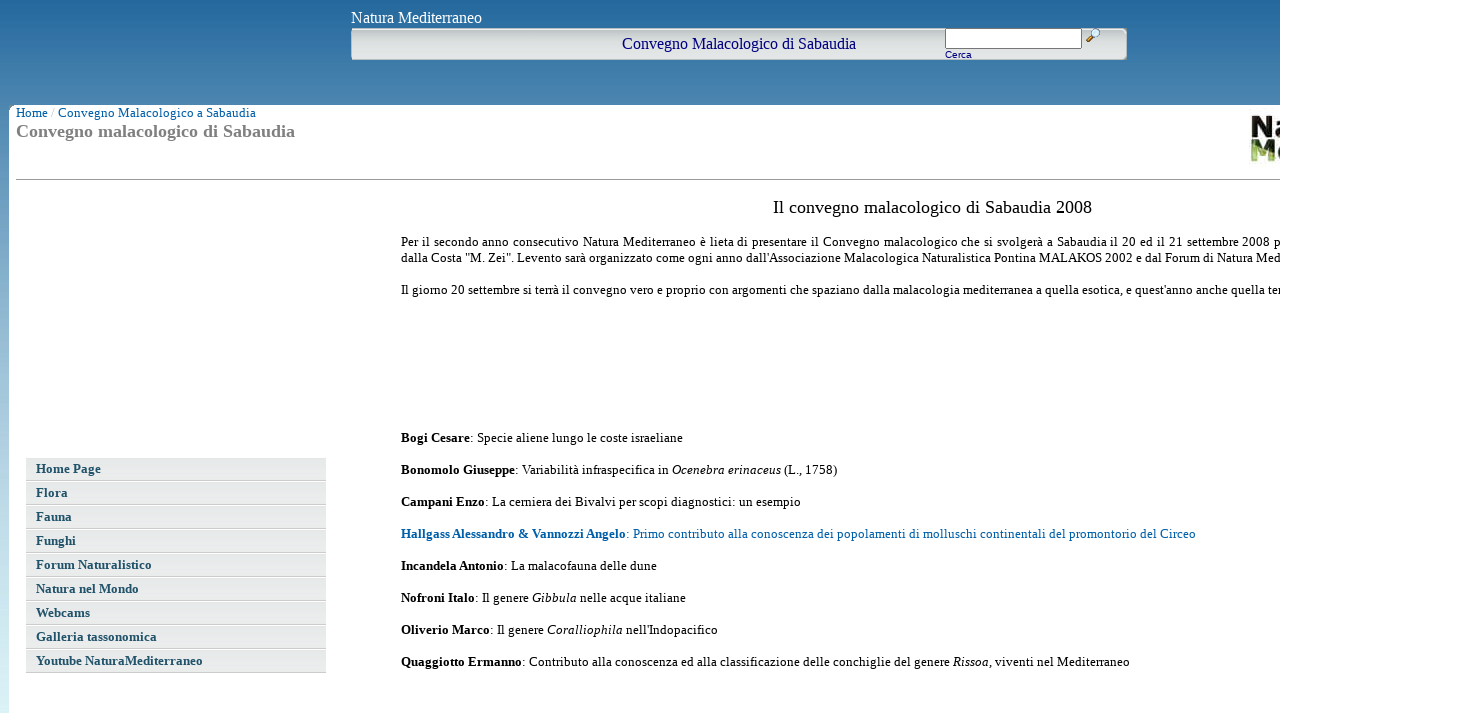

--- FILE ---
content_type: text/html
request_url: https://naturamediterraneo.com/convegnosabaudia2008/
body_size: 13495
content:
<!DOCTYPE HTML PUBLIC "-//W3C//DTD HTML 4.01 Transitional//EN">
<html>
<head>
<meta http-equiv="Content-Language" content="it">
<meta http-equiv="Content-Type" content="text/html; charset= charset=iso-8859-1">
<title>Convegno Malacologico di Sabaudia 2008</title>
<meta http-equiv="imagetoolbar" content="no">
<meta name="description" content="Il Convegno Malacologico di Sabaudia 2008" >
<meta name="keywords" content="convegno Sabaudia malacologico" >
<meta name="robots" content="all">
<link rel="stylesheet" href="../style/stylefp.css" type="text/css" >
<link rel="stylesheet" href="../forum/green.css" type="text/css">
<link rel="alternate" type="application/rss+xml" title="Forum Natura Mediterraneo - Completo" href="http://www.naturamediterraneo.com/forum/rss.asp">
<link rel="alternate" type="application/rss+xml" title="Forum Natura Mediterraneo - Micologia" href="http://www.naturamediterraneo.com/forum/rss_mico.asp">
<link rel="alternate" type="application/rss+xml" title="Forum Natura Mediterraneo - Flora" href="http://www.naturamediterraneo.com/forum/rss_flora.asp">
<link rel="alternate" type="application/rss+xml" title="Forum Natura Mediterraneo - Fauna" href="http://www.naturamediterraneo.com/forum/rss_fauna.asp">
<link rel="search" type="application/opensearchdescription+xml" href="../nmsearch.xml" title="Tassonomia Natura Mediterraneo " >
</head>

<body link="#000080" vlink="#000080">
<div align="center">
<table width="500" cellspacing="0" align="center">
<tr>
<td align="center" height="123" valign="bottom" width="239">
<div style="width: 782; height: 96; border-style: dashed; border-width: 0px">
 <div align="left">
 <table border="0" width="777" cellpadding="0" cellspacing="0">
  <tr>
   <td valign="middle" height="19" width="188" colspan="2">
 <font color="#FFFFFF" face="Verdana" size="3">Natura Mediterraneo</font>
   </td>
   <td height="19" valign="middle" width="433">
   </td>
   <td height="19" valign="middle"  width="179">
   </td>
   <td valign="middle" height="19" width="6">
   </td>
  </tr>
  <tr>
  <td height="32" width="2" style="background-image: url('../webcam/gblnav_left.gif'); background-repeat: no-repeat; background-attachment: scroll; background-position: 0% 50%">
   </td>
    <td height="32" width="187" style="background-image: url('../webcam/glbnav_background.gif'); background-repeat: repeat; background-attachment: scroll; background-position: 0% 50%">
 <p align="center">&nbsp;</p>
   </td>
   <td height="32" width="433" style="background-image: url('../webcam/glbnav_background.gif'); background-repeat: repeat; background-attachment: scroll; background-position: 0% 50%">
 <p align="center"><font face="Verdana" size="3" color="#000080">Convegno 
	Malacologico di Sabaudia</font></td>
     <td height="32" width="179" style="background-image: url('../webcam/glbnav_background.gif'); background-repeat: repeat; background-attachment: scroll; background-position: 0% 50%"> 
 
<form  style="margin: 0; padding: 0px;" action="https://www.naturamediterraneo.com/motore/index.shtm" id="searchbox_007289905834766667006:d1pcbzij004">
<input type="hidden" name="cx" value="007289905834766667006:d1pcbzij004" >
 <input type="hidden" name="cof" value="FORID:11" > 
  <input type="text" name="q" size="15" > 
    <font color="#000080" face="arial" style="font-size: 65%">
  <input type="image" src="https://www.naturamediterraneo.com/forum/Immagini/search3.gif" name="sa" value="Cerca" style="width: 15; height: 15;" >Cerca</font>
 </form>
<script type="text/javascript" src="https://www.google.com/coop/cse/brand?form=searchbox_007289905834766667006%3Ad1pcbzij004&lang=it"></script>

 </td>
   <td valign="middle" height="32" width="6"  style="background-image: url('../webcam/glbnav_right.gif'); background-repeat: no-repeat; background-attachment: scroll; background-position: 0% 50%">
 &nbsp;
   </td>
  </tr>
  <tr>
   <td valign="middle" height="43" width="188" colspan="2">
 &nbsp;
   </td>
   <td height="43" valign="middle" width="433">
&nbsp;
   </td>
   <td height="43" valign="middle"  width="179">
 &nbsp;
   </td>
   <td valign="middle" height="43" width="6">
   </td>
  </tr>
 </table>
 </div>
</div>
<table border="0" width="770" cellspacing="0" cellpadding="0" >
  <tr>
    <td height="66" width="7" valign="top" bgcolor="#FFFFFF"><img src="../dream/tl_curve_white.gif" alt="" width="6" height="6"></td>
 
<td width="448" height="66" valign="top" align="left" bgcolor="#FFFFFF" colspan="2"><font face="Verdana" color="#C0C0C0" size="2"><a href="../">Home</a>
  / <a href="#">Convegno Malacologico a Sabaudia</a></font><h1><b><font face="Verdana" size="4"><font color="#808080">Convegno 
malacologico di Sabaudia</font></font></b></h1>
</td>
  
<td width="320" height="66" valign="middle" bgcolor="#FFFFFF"><img border="0" src="../dream/index.1.jpg" alt="" align="right" width="220" height="59"></td>
<td width="8" height="66" valign="top" bgcolor="#FFFFFF" ><img src="../dream/tr_curve_white.gif" alt="" width="6" height="6"></td>
    </tr>

    <tr>
      <td height="262" width="7" bgcolor="#FFFFFF" rowspan="3">&nbsp;</td>
      <td width="772" height="21" bgcolor="#FFFFFF" valign="top" colspan="3">
        <hr size="1">
      </td>
      <td width="8" height="262" bgcolor="#FFFFFF" rowspan="3">&nbsp;</td>
    </tr>
    <tr>
      <td width="394" height="128" bgcolor="#FFFFFF" valign="top">
        <table border="0" width="116%" cellpadding="3">
          <tr>
            <td height="190" valign="top" align="left">
 <script async src="//pagead2.googlesyndication.com/pagead/js/adsbygoogle.js"></script>
<script>
  (adsbygoogle = window.adsbygoogle || []).push({
    google_ad_client: "ca-pub-7751941067916992",
    enable_page_level_ads: true
  });
</script>

<div>
<!-- Begin Cookie Consent plugin by Silktide - http://silktide.com/cookieconsent -->
<script type="text/javascript">
    window.cookieconsent_options = {"message":"Utilizziamo i cookie per personalizzare i contenuti e gli annunci, fornire le funzioni dei social media e analizzare il nostro traffico. Inoltre forniamo informazioni sul modo in cui utilizzi il nostro sito alle agenzie pubblicitarie e ai social media nostri partner.","dismiss":"Accetto","learnMore":"Info","link":"http://www.naturamediterraneo.com/forum/faq.asp#cookies","theme":"dark-bottom"};
</script>

<script type="text/javascript" src="//s3.amazonaws.com/cc.silktide.com/cookieconsent.latest.min.js"></script>
<!-- End Cookie Consent plugin -->

<div style="float:left; width: 300px; height:250px">


<script async src="//pagead2.googlesyndication.com/pagead/js/adsbygoogle.js"></script>
<ins class="adsbygoogle"
     style="display:inline-block;width:300px;height:250px"
     data-ad-client="ca-pub-7751941067916992"
     data-ad-slot="5900141332"></ins>
<script>
     (adsbygoogle = window.adsbygoogle || []).push({});
</script>



</div>
<div style="float:left; width: 300px; height:10px">
</div>
<div id="sectionLinks" style="clear:left; width: 300px; height:320px" >

<a href="../">Home Page</a>
<a href="../flora">Flora</a>
<a href="../fauna">Fauna</a>
<a href="../funghi">Funghi</a>
<a href="../forum">Forum Naturalistico</a>
<a href="http://www.naturanelmondo.com">Natura nel Mondo</a>
<a href="../webcam">Webcams</a>
<a href="../forum/gallery.asp" title="Galleria foto tassonomica">Galleria tassonomica</a>
<a href="http://www.youtube.com/naturamediterraneo">Youtube NaturaMediterraneo</a>


<br><br>
<!--div id="fb-root"></div>
<script>(function(d, s, id) {
  var js, fjs = d.getElementsByTagName(s)[0];
  if (d.getElementById(id)) return;
  js = d.createElement(s); js.id = id;
  js.src = "//connect.facebook.net/it_IT/all.js#xfbml=1&appId=146199822186394";
  fjs.parentNode.insertBefore(js, fjs);
}(document, 'script', 'facebook-jssdk'));</script>
<div class="fb-like" data-href="http://www.naturamediterraneo.com" data-width="290" data-layout="button" data-action="like" data-show-faces="false" data-share="true"></div-->
</div> 
</div>
        </td>
         </tr>
          <tr>
          <td height="186" valign="bottom">
        <div>
          <img border="0" src="convegno1.jpg" width="370" height="276" alt="Convegno Sabaudia 2007">
          <p>
			<img border="0" src="convegno2.jpg" width="370" height="276" alt="Convegno Sabaudia 2007">
        </div>
          </tr>
        </table>
           <p align="justify">&nbsp;
      </td>

 
      <td class="storyLeft" width="362" height="128" bgcolor="#FFFFFF" colspan="2" valign="top">
        <table border="0" width="100%" cellspacing="4">
          <tr>
            <td width="100%"><p align="center"><font face="Verdana" size="4">Il convegno 
			malacologico di Sabaudia 2008</font></p>
			<div id="contenitore">
				<div id="content" align="justify">
					<div class="story">
						<div style="HEIGHT: 180px">
							<p style="MARGIN-TOP: 0px">
							<font size="2" face="Verdana">Per il secondo anno 
							consecutivo Natura Mediterraneo � lieta di 
							presentare il Convegno malacologico che si svolger� 
							a Sabaudia il 20 ed il 21 settembre 2008 presso il 
							Museo Civico del Mare e dalla Costa &quot;M. Zei&quot;. 
							Levento sar� organizzato come ogni anno 
							dall'Associazione Malacologica Naturalistica Pontina 
							MALAKOS 2002 e dal Forum di Natura Mediterraneo.</font></p>
							<p style="MARGIN-TOP: 0px">
							<font face="Verdana" size="2">Il giorno 20 settembre 
							si terr� il convegno vero e proprio con argomenti 
							che spaziano dalla malacologia mediterranea a quella 
							esotica, e quest'anno anche quella terrestre. Il 
							programma � il seguente:</font></div>
					</div>
				</div>
			</div>
      <p align="justify"><font size="2" face="Verdana"><b>Bogi Cesare</b>: Specie aliene lungo le coste israeliane<br>
		<br>
		<b>Bonomolo Giuseppe</b>: Variabilit� infraspecifica in <i>Ocenebra 
		erinaceus</i> (L., 1758)<br>
		<br>
		<b>Campani Enzo</b>: La cerniera dei Bivalvi per scopi diagnostici: un 
		esempio<br>
		<br>
		<a href="../atticonvegno/Hallgass&Vannozzi2008.pdf">
		<b>Hallgass Alessandro &amp; Vannozzi Angelo</b>: Primo contributo alla 
		conoscenza dei popolamenti di molluschi continentali del promontorio del 
		Circeo</a><br>
		<br>
		<b>Incandela Antonio</b>: La malacofauna delle dune<br>
		<br>
		<b>Nofroni Italo</b>: Il genere <i>Gibbula</i> nelle acque italiane<br>
		<br>
		<b>Oliverio Marco</b>: Il genere <i>Coralliophila</i> nell'Indopacifico<br>
		<br>
		<b>Quaggiotto Ermanno</b>: Contributo alla conoscenza ed alla 
		classificazione delle conchiglie del genere <i>Rissoa</i>, viventi nel 
		Mediterraneo</font></p>
            </td>
          </tr>
        </table>

    </td>
    </tr>
 
    <tr>
      <td width="772" height="113" bgcolor="#FFFFFF" colspan="3">
        <table border="0" width="765" cellspacing="4" cellpadding="5">
          <tr>
            <td width="743" height="1" valign="top">
        <h3><font face="Verdana" color="#6699FF">Il giorno 21 settembre...</font></h3>
        <p align="justify"><font size="2" face="Verdana">Quest'anno inoltre c'� 
		la possibilit� di partecipare ad un'escursione naturalistica/malacologico 
		il 21 settembre presso l'Isola di Zannone, stupenda isola 
		dell'Arcipelago delle Pontine, dal 1979 facente parte del Parco 
		Nazionale del Circeo. </font>
		<p align="justify">
		<a href="../convegnosabaudia2007">Convegno 
		di Sabaudia 2007</a><p align="justify">
		<a href="../convegnosabaudia2009/index.shtm">Convegno di Sabaudia 2009</a><p align="justify">&nbsp;<p align="justify">
		&nbsp;</td>

  
          </tr>
        </table>
       
      </td>
    </tr>
    <tr>
      <td height="1" valign="bottom" STYLE="background-repeat: no-repeat" bgcolor="#FFFFFF" width="7"><img border="0" src="../dream/tl_curve_white_down.gif" alt="" width="7" height="6"></td>
      <td height="1" colspan="3" bgcolor="#FFFFFF" width="772"></td>
      <td height="1" valign="bottom" bgcolor="#FFFFFF" width="8">
        &nbsp;
      </td>
    </tr>
    <tr>
     <td height="12" width="7"></td>
      <td width="757" height="12" colspan="3">
    <p align="right"><span style="letter-spacing: -1pt"><font face="Verdana" size="1" color="#000000">&nbsp;Copyright Natura Mediterraneo 2003 - 2017</font>
   </span>

<script async src="//pagead2.googlesyndication.com/pagead/js/adsbygoogle.js"></script>
<!-- BASSO TUTTE LE ALTRE -->
<ins class="adsbygoogle"
     style="display:block"
     data-ad-client="ca-pub-7751941067916992"
     data-ad-slot="6840320938"
     data-ad-format="auto"></ins>
<script>
(adsbygoogle = window.adsbygoogle || []).push({});
</script>
  </td>
    </tr>
  </table>
<p>&nbsp;</p>
<table border="0" width="785">
 <tr>
  <td width="769" align="left">
    <p align="center"><a href="http://validator.w3.org/check?uri=referer">
    <img src="../images/valid-html401-blue.png" alt="Valid HTML 4.01 Transitional" border="0" height="31" width="88"></a>
</td>
 </tr>
 <tr>
  <td width="769" valign="bottom" align="left"><p align="center"> 
 </td>
 </tr>
</table>
<p align="center">
&nbsp;

</table>
</div>
<script src="http://www.google-analytics.com/urchin.js" type="text/javascript">
</script>
<script type="text/javascript">
_uacct = "UA-496043-1";
urchinTracker();
</script>
</body></html>


--- FILE ---
content_type: text/html; charset=utf-8
request_url: https://www.google.com/recaptcha/api2/aframe
body_size: 186
content:
<!DOCTYPE HTML><html><head><meta http-equiv="content-type" content="text/html; charset=UTF-8"></head><body><script nonce="nPEPyRRX6AJnFemANAk16A">/** Anti-fraud and anti-abuse applications only. See google.com/recaptcha */ try{var clients={'sodar':'https://pagead2.googlesyndication.com/pagead/sodar?'};window.addEventListener("message",function(a){try{if(a.source===window.parent){var b=JSON.parse(a.data);var c=clients[b['id']];if(c){var d=document.createElement('img');d.src=c+b['params']+'&rc='+(localStorage.getItem("rc::a")?sessionStorage.getItem("rc::b"):"");window.document.body.appendChild(d);sessionStorage.setItem("rc::e",parseInt(sessionStorage.getItem("rc::e")||0)+1);localStorage.setItem("rc::h",'1769384809025');}}}catch(b){}});window.parent.postMessage("_grecaptcha_ready", "*");}catch(b){}</script></body></html>

--- FILE ---
content_type: text/css
request_url: https://naturamediterraneo.com/style/stylefp.css
body_size: 565
content:

h1{
 font-family: Verdana,Arial,sans-serif;
 font-size: 160%;
 color: #334d55;
 margin: 0px;
 padding: 0px;
}

h2{
 font-family: verdana, Arial,sans-serif;
 font-size: 114%;
 color: #006699;
 margin: 0px;
 padding: 0px;
}

h3{
 font-family: Arial,sans-serif;
 font-size: 100%;
 color: #334d55;
 margin: 0px;
 padding: 0px;
}
a{
	color: #005FA9;
	text-decoration: none;
}

a:link{
	color: #005FA9;
	text-decoration: none;
}

a:visited{
	color: #005FA9;
	text-decoration: none;
}

a:hover{
	color: #005FA9;
	text-decoration: underline;
}
#podcast a:link img{
	border:1px solid #cccccc;
}
#podcast a:hover img{
	border:1px solid black;
}
#podcast img{
	border:1px solid #cccccc;
}

#bordo a:link img{
	border:1px solid #cccccc;
}
#bordo a:hover img{
	border:1px solid black;
}
#bordo img{
	border:1px solid #cccccc;
}


/************************************/
#sectionLinks{
	margin: 5px;
	padding: 0px;
	font-size: 10pt;
	font-family:verdana;
}

#sectionLinks h3{
	padding: 10px 0px 2px 10px;
	border-bottom: 1px solid #cccccc;
	font-size: 10pt;
	
}

#sectionLinks a:link{
	display: block;
	border-top: 1px solid #ffffff;
	border-bottom: 1px solid #cccccc;
	background-image:  url("bg_nav.jpg");
	font-weight: bold;
	padding: 3px 0px 3px 10px;
	color: #21536A;
}

#sectionLinks a:visited{
	display: block;
	border-top: 1px solid #ffffff;
	border-bottom: 1px solid #cccccc;
	background-image:  url("bg_nav.jpg");
	font-weight: bold;
	padding: 3px 0px 3px 10px;
	color: #21536A;
}

#sectionLinks a:hover{
font-family:verdana;
	display: block;
	font-weight: bold;
	text-decoration: none;
}
#sectionLinks p:{
	display: block;
	border-top: 1px solid #cccccc;
	border-bottom: 1px solid #cccccc;
	background-color: #DDEEFF;
	background-image: none;
	padding: 3px 0px 3px 10px;
	font-weight: bold;
	text-decoration: none;
}

/************************************/

/************************************/

#Links{
	margin: 5px;
	padding: 0px;
	font-size: 10pt;
}

#Links h3{
	padding: 10px 0px 2px 10px;
	border-bottom: 1px solid #cccccc;
	font-size: 10pt;
}

#Links a:link{
	display: block;
	border-top: 1px solid #ffffff;
	border-bottom: 1px solid #cccccc;
	background-image:  url("bg_nav.jpg");
	font-weight: bold;
	padding: 3px 0px 3px 10px;
	color: #21536A;
}

#Links a:visited{
	display: block;
	border-top: 1px solid #ffffff;
	border-bottom: 1px solid #cccccc;
	background-image:  url("bg_nav.jpg");
	font-weight: bold;
	padding: 3px 0px 3px 10px;
	color: #21536A;
}

#Links a:hover{
	display: block;
	border-top: 1px solid #cccccc;
	border-bottom: 1px solid #cccccc;
	background-color: #DDEEFF;
	background-image: none;
	padding: 3px 0px 3px 10px;
	font-weight: bold;
	text-decoration: none;
#Links p:{
	display: block;
	border-top: 1px solid #cccccc;
	border-bottom: 1px solid #cccccc;
	background-color: #DDEEFF;
	background-image: none;
	padding: 3px 0px 3px 10px;
	font-weight: bold;
	text-decoration: none;
}
/************************************/

/************************************/
.relatedLinks{
	margin: 0px;
	padding: 0px 0px 10px 10px;
	border-bottom: 1px solid #cccccc;
}

.relatedLinks a{
	padding: 10px 0px 2px 0px;
	font-size: 10pt;
}

.relatedLinks a{
	display: block; 
}
/************************************/
story{
	clear: both;
	padding: 10px 0px 0px 10px;
	font-size: 80%;
}

.story h3{
	font-family: Arial,sans-serif;
	font-size: 15pt;
	font-weight: bold;
	color: #000000;
}

.story p{
	padding: 0px 0px 10px 0px;
	font-family: verdana,sans-serif;
	font-size: 80%;
}

.story a.capsule{
	font-family: Arial,sans-serif;
	font-size: 12pt;
	color: #005FA9;
	display:block;
	padding-bottom: 5px;
	font-weight: bold;
}

.story a.capsule:hover{
	text-decoration: underline;
}

td.storyLeft{
	padding-right: 12px;
}
/************************************/
#pageNav{
	position: absolute;
	top: 74px;
	left: 0px;
	width:178px;
	padding: 0px;
	background-color: #F5f7f7;
	border-bottom: 1px solid #cccccc;
	font-family: Verdana,sans-serif;
	font-size: 10pt;
	height: 0px;
};
	border-top: 1px solid #cccccc;
	border-bottom: 1px solid #cccccc;
	padding-left: 10px;
	padding-right: 0px;
	padding-top: 3px;
	padding-bottom: 3px;
	background-color: #DDEEFF;
	background-image: none;;
	